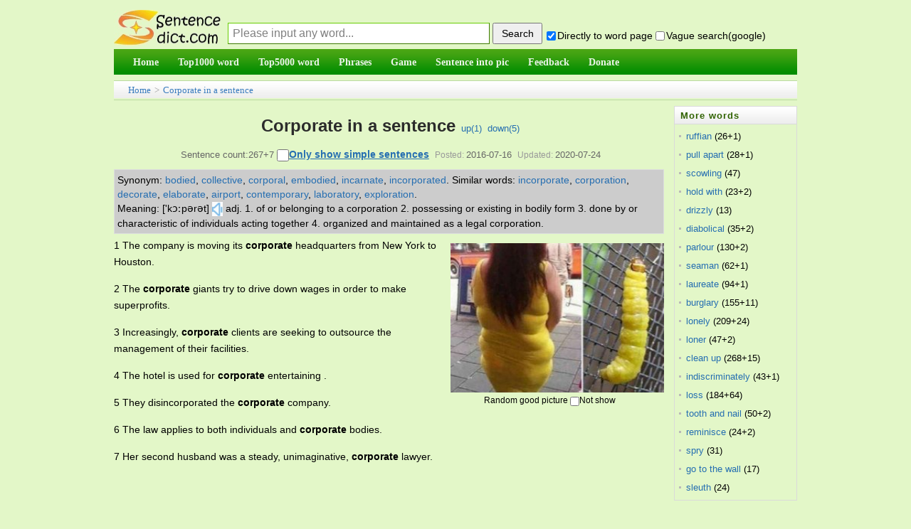

--- FILE ---
content_type: text/html;charset=utf-8
request_url: https://sentencedict.com/corporate.html
body_size: 9092
content:
<!DOCTYPE html PUBLIC "-//W3C//DTD HTML 4.01 Transitional//EN" "http://www.w3.org/TR/html4/loose.dtd"> 
<html>
<head>
<meta http-equiv="Content-Type" content="text/html;charset=utf-8">
<title>Corporate in a sentence (esp. good sentence like quote, proverb...)</title>
<meta name="description" content="267+7 sentence examples: 1. The company is moving its corporate headquarters from New York to Houston. 2. The corporate giants try to drive down wages in order to make superprofits. 3. Increasingly, corporate clients are seeking to outsource the mana"/>
<link href="/common/dedecms.css" rel="stylesheet" media="screen" type="text/css">
<link rel="shortcut icon" href="/favicon.ico" type="image/x-icon"/>
<style>
#content div{
	line-height:23px;font-size:14px;margin-bottom:15px;
}
#ad_marginbottom_0 div{
	margin-bottom:0px;
}
.hidden1{display:none;}

.dictvoice:active{background-color:deepskyblue}
</style>
<script>
function q1(word){
	formQ.word.value=word;
	formQ.submit();
}
function upWord(word,action,word){
	var votedNumber=getCookie("votedNumber"+word);
	if(votedNumber!=null){
		alert("Have done up or down!");
		return;
	}
	var xmlhttp;
	if (window.XMLHttpRequest){// code for IE7+, Firefox, Chrome, Opera, Safari
		 xmlhttp=new XMLHttpRequest();
	}else{// code for IE6, IE5
		xmlhttp=new ActiveXObject("Microsoft.XMLHTTP");
	}
	xmlhttp.onreadystatechange=function(){
	if (xmlhttp.readyState==4 && xmlhttp.status==200){
		////返回后做事情
		var responseText=xmlhttp.responseText;  
		//有异常.
		if(responseText!="" && responseText!=null){
		   alert(responseText);
		}else{
			var id_temp="wordUpTimes";
			if(action=="down"){
				id_temp="wordDownTimes";
			}
			var temp=document.getElementById(id_temp).innerText;
			var displayTimes=parseInt(temp);
			displayTimes=displayTimes+1;
			document.getElementById(id_temp).innerText=displayTimes;
			//cookie别设置太长,防止用户电脑中cookie太多哦
			setCookie("votedNumber"+word,"1",12);
		}
	  }
	};
	xmlhttp.open("POST","upDownWordDo.php",true);
	xmlhttp.setRequestHeader("Content-type","application/x-www-form-urlencoded");
	xmlhttp.send("action="+action+"&word="+encodeURIComponent(word)+"&rnd="+ Math.random());
}
</script>

<script async src="//pagead2.googlesyndication.com/pagead/js/adsbygoogle.js"></script>
<script>
     (adsbygoogle = window.adsbygoogle || []).push({
          google_ad_client: "ca-pub-7200850114163593",
          enable_page_level_ads: true
     });
</script>
</head>
<body>
<form method="post" style="display:none;" target="_blank" name="formQ" action="/wordQueryDo.php">
<input type="hidden" name="word"/>
<input type="hidden" name="directGo" value="1"/>
</form>
<div class="pageDiv" style="border: 0px solid blue;">
<script>
function trim(str){
　return str.replace(/(^\s*)|(\s*$)/g,"");
}
var strDefault="Please input any word...";
function queryCheck(){
	if(formQuery.vagueSearch.checked){
		///formQuery.q.value=encodeURI(formQuery.word.value+" site:sentencedict.com");
		formQuery.q.value=formQuery.word.value+" site:sentencedict.com";
		var temp=formQuery.action;
		formQuery.action="https://www.google.com/search";
		formQuery.method="get";
		formQuery.target="_blank";
		//为了wo参数不提交
		formQuery.word.disabled=true;
		formQuery.submit();
		formQuery.action=temp;
		formQuery.method="post";
		formQuery.target="_self";
		formQuery.word.disabled=false;
	}else{
		formQuery.word.value=trim(formQuery.word.value);
		var word=formQuery.word.value;
		if(word==""||word==strDefault){
			alert("Please input any word!");return;
		}
		formQuery.submit();
	}
	var temp="1";
	if(!formQuery.directGo.checked){
		temp="0";
	}
	setCookie("directGo",temp,12);
	var temp="1";
	if(!formQuery.vagueSearch.checked){
		temp="0";
	}
	setCookie("vagueSearch",temp,12);
}
function getCookie(name)
{
	var arr,reg=new RegExp("(^| )"+name+"=([^;]*)(;|$)");
	if(arr=document.cookie.match(reg))
		return (arr[2]);
	else
		return null;
}
function setCookie(cookiename,cookievalue,hours){
	var date=new Date();
	date.setTime(date.getTime()+Number(hours)*3600*1000);
	document.cookie=cookiename+"="+cookievalue+";path=/;expires="+date.toGMTString();
}
</script>
<div class="header">
<table width="100%" style="margin-bottom:4px;font-size:14px;" height=65 cellspacing=0 border=0 >
<tr>
    <td width=100 valign="bottom" style="padding:0px;">
      <a href="/">
      <img src="/images/logo.jpg" style="vertical-align:bottom;margin-bottom:1px;border:0px solid #dddddd" alt="Sentencedict.com" height=50 width=150>
      </a>
    </td>
    <td valign="bottom">
<form method="post" style="margin:2px;margin-left:10px;" name="formQuery" action="/wordQueryDo.php">
<input type='text' style='display:none;'/>
<input type="hidden" name="q" value="">
<input type="text" name="word" maxLength=100 style="float:left;margin-bottom:3px;width:360px;height:28px;line-height:26px;padding-left:6px;font-size:16px;border:1px solid #3D7A01;border-top:1px solid #67CD01;border-left:1px solid #67CD01;color:gray;" 
size=20 value="Please input any word..." onfocus="if(this.value==strDefault){this.value='';this.style.color='black';}" onblur="if(this.value==''){this.value=strDefault;this.style.color='gray';}" onkeydown="if(event.keyCode==13){queryCheck();}"/>
<input type="button" style="float:left;width:70px;height:30px;margin-left:4px;cursor:pointer;font-size:14px;" onclick="queryCheck()" value="Search"/><div style="margin-top:10px;float:left;">&nbsp;<input type="checkbox" name="directGo" style="margin-right:2px;margin-bottom:2px;margin-left:2px;" value="1" checked/>Directly to word page&nbsp;<span title="use vague search provided by google" style=""><input type="checkbox" name="vagueSearch" style="margin-right:2px;margin-bottom:2px;" value="1" onclick="if(this.checked){formQuery.directGo.disabled=true;}else{formQuery.directGo.disabled=false;}"/>Vague search(google)</span>
</div>
</form>
</td>
</tr>
</table>
<script>
var temp=getCookie("directGo");
//此情况修改directGo的checked状态
if(temp=="0"){
  formQuery.directGo.checked=false;
}
var temp=getCookie("vagueSearch");
//此情况修改vagueSearch的checked状态
if(temp=="1"){
  formQuery.vagueSearch.checked=true;
}
</script>
<div class="module blue mT10 wrapper w963">
<div id="navMenu" style="background-color:#199507;border:0px solid red;background-image:url('/images/green_skin.png');background-position:0 -72px;background-repeat:repeat-x;">
<ul>
	<li><a href="/"><span>Home</span></a></li>
	<li><a href="/top1000/"><span>Top1000 word</span></a></li>
	<li><a href="/top5000/"><span>Top5000 word</span></a></li>
	<li><a href="/phrase/"><span>Phrases</span></a></li>
	<!--<li><a href="/conjunction/"><span>Conjunction</span></a></li>-->
	<li><a href="/game/"><span>Game</span></a></li>
	<li><a href="/getSImage.php"><span>Sentence into pic</span></a></li>
	<li><a href="/feedback.php"><span>Feedback</span></a></li>
	<li><a href="/donate.php"><span>Donate</span></a></li>
</ul>
</div><!-- //navMenu -->

</div><!-- //module blue... -->
<div>
</div>
</div><div class="place" style="margin-top:8px;margin-bottom:0px;height:26px;line-height:26px;"><a href="/">Home</a> &gt; <a href="corporate.html">Corporate in a sentence</a>
</div>
<div id="div_main_left" style="width:81%;float:left;margin-top:8px;border:0px solid blue;">

<div class="viewbox" style="width:auto;padding-bottom:0px">
<div class="title" style="padding-top:0px;line-height:56px;height:auto;overflow:visible;">
<h2 style="display:inline;">Corporate in a sentence</h2><!--(esp. good sentence)--><span>&nbsp;&nbsp;<a href="javascript:;" onclick="upWord('corporate','up','corporate')">up(<span id="wordUpTimes">1</span>)</a>&nbsp;&nbsp;<a href="javascript:;" onclick="upWord('corporate','down','corporate')">down(<span id="wordDownTimes">5</span>)</a></span>
</div>
<div class="info">Sentence count:267+7 <input type="checkbox" id="onlyStudent" value="1" style="width:17px;height:17px;" onclick="onlyStudent(this);" /><a href="javascript:;" style="font-weight:bold;text-decoration:underline;color:#256EB1;font-size:14px;" onclick="document.getElementById('onlyStudent').click()">Only show simple sentences</a><small>Posted:</small>2016-07-16<small>Updated:</small>2020-07-24</div>

<script>
function onlyStudent(this1){
	///alert(this1.checked);
	if(this1.checked){
		document.getElementById('all').style.display='none';
		document.getElementById('student').style.display='block';
		setCookie("onlyStudent","1",12);
	}else{
		document.getElementById('student').style.display='none';
		document.getElementById('all').style.display='block';
		setCookie("onlyStudent","0",12);
	}
}
/*
var temp=getCookie("onlyStudent");
//此情况修改vagueSearch的checked状态
if(temp=="1"){
  document.getElementById('onlyStudent').checked=true;
}
*/
</script>

<div  id="content" style="border-bottom:1px solid #aaaaaa;">

<!--最大高度为105px,能显示5行多的样子-->
<div style="line-height:20px;float:none;margin-top:5px;margin-bottom:5px;margin-right:5px;padding:4px;background-color:#cccccc;border:1px solid #DCDDDD;max-height:105px;font-size:14px;overflow:auto;">
	<span style='float:left;display:block;'>Synonym:&nbsp;</span><span style='float:left;display:block;'><a href='javascript:;' onclick='q1("bodied");'>bodied</a>,&nbsp;</span><span style='float:left;display:block;'><a href='javascript:;' onclick='q1("collective");'>collective</a>,&nbsp;</span><span style='float:left;display:block;'><a href='javascript:;' onclick='q1("corporal");'>corporal</a>,&nbsp;</span><span style='float:left;display:block;'><a href='javascript:;' onclick='q1("embodied");'>embodied</a>,&nbsp;</span><span style='float:left;display:block;'><a href='javascript:;' onclick='q1("incarnate");'>incarnate</a>,&nbsp;</span><span style='float:left;display:block;'><a href='javascript:;' onclick='q1("incorporated");'>incorporated</a>.&nbsp;</span><span style='float:left;display:block;'>Similar words:&nbsp;</span><span style='float:left;display:block;'><a href='incorporate.html' target='_blank'>incorporate</a>,&nbsp;</span><span style='float:left;display:block;'><a href='corporation.html' target='_blank'>corporation</a>,&nbsp;</span><span style='float:left;display:block;'><a href='decorate.html' target='_blank'>decorate</a>,&nbsp;</span><span style='float:left;display:block;'><a href='elaborate.html' target='_blank'>elaborate</a>,&nbsp;</span><span style='float:left;display:block;'><a href='airport.html' target='_blank'>airport</a>,&nbsp;</span><span style='float:left;display:block;'><a href='contemporary.html' target='_blank'>contemporary</a>,&nbsp;</span><span style='float:left;display:block;'><a href='laboratory.html' target='_blank'>laboratory</a>,&nbsp;</span><span style='float:left;display:block;'><a href='exploration.html' target='_blank'>exploration</a>.&nbsp;</span><span style='float:left;display:block;'>Meaning:&nbsp;['kɔːpərət]<audio id="pushIt"><source src="https://dict.youdao.com/dictvoice?type=1&audio=corporate" type="audio/mpeg"></audio><a href="javascript:;" class="dictvoice" style="text-decoration:none;display:inline-block" onclick="document.getElementById('pushIt').play();">&nbsp;<img width=15 height=20 src="audio.jpg" style="vertical-align:middle" />&nbsp;</a>adj. 1. of or belonging to a corporation 2. possessing or existing in bodily form 3. done by or characteristic of individuals acting together 4. organized and maintained as a legal corporation.&nbsp;</span></div>
<div id="imageId" style="margin:5px;margin-top:8px;float:right;">
	<img src="/wordimage/214.jpg" style="width:300px;height:210px;" />
	<div style="text-align:center;margin-top:4px;font-size:12px;line-height:normal;margin-bottom:0px;width:280px;">Random good picture&nbsp;<input type="checkbox" name="notShowImg" value="1" onclick="notShow();" />Not show</div>
</div>
<script>
function notShow(){
	setCookie("notShowImg","1",12);
	//下面这行感觉不太符合软件规范,但也没办法哎.
	document.getElementById("imageId").style.display="none";
	///var imageTemp=document.getElementById("imageId2");if(imageTemp){imageTemp.style.display="none";}
}
var temp_image=getCookie("notShowImg");
if(temp_image=="1"){
	document.getElementById("imageId").style.display="none";
	///var imageTemp=document.getElementById("imageId2");if(imageTemp){imageTemp.style.display="none";}
}
</script>

<!--如果仅显示学生,并且该页有学生句子-->
<div id="all">
<div>1 The company is moving its <em>corporate</em> headquarters from New York to Houston.</div><div>2 The <em>corporate</em> giants try to drive down wages in order to make superprofits.</div><div>3 Increasingly, <em>corporate</em> clients are seeking to outsource the management of their facilities.</div><div>4 The hotel is used for <em>corporate</em> entertaining .</div><div>5 They disincorporated the <em>corporate</em> company.</div><div>6 The law applies to both individuals and <em>corporate</em> bodies.</div><div>7 Her second husband was a steady, unimaginative, <em>corporate</em> lawyer.</div><div id="ad_marginbottom_0" style="margin-top:-10px;margin-bottom:5px;"><script async src="//pagead2.googlesyndication.com/pagead/js/adsbygoogle.js"></script><!-- 728_90_20170421 --><ins class="adsbygoogle" style="display:inline-block;width:728px;height:90px" data-ad-client="ca-pub-7200850114163593" data-ad-slot="2392632666"></ins><script>(adsbygoogle = window.adsbygoogle || []).push({});</script></div><div>8 Increased emphasis is now being placed on <em>corporate</em> image.</div><div>9 The number of <em>corporate</em> bankruptcies climbed in August.</div><div>10 This established a strong <em>corporate</em> image.</div><div>11 <em>Corporate</em> executives usually have high salaries.</div><div>12 The government has imposed restraints on <em>corporate</em> mergers.</div><div>13 The BBC is a <em>corporate</em> body.</div><div>14 Vince is vice-president of <em>corporate</em> communications.</div><div>15 Stevens slowly worked his way up the <em>corporate</em> ladder.</div><div>16 The present system does little to deter <em>corporate</em> crime.</div><div>17 She worked her way up through the <em>corporate</em> hierarchy to become president.</div><div>18 The owner opened a <em>corporate</em> checking account at the bank.</div><div>19 <em>Corporate</em> owners often find themselves strapped for cash to pay taxes.</div><div>20 Coincident interests with the <em>corporate</em> rich and political directorate are pointed out.</div><div>21 A reduction in <em>corporate</em> tax should act as a stimulus to economic activity.</div><div>22 <em>Corporate</em> dress codes don't give workers much room for self-expression.</div><div>23 <em>Corporate</em> crime?committed by businesses?should not be confused with white-collar crime,(www.Sentencedict.com) which refers to the occupation of the perpetrator and may be directed against a business.</div><div>24 He was a successful <em>corporate</em> lawyer who numbered among his clients J.P. Morgan and Standard Oil.</div><div>25 Their company organizes <em>corporate</em> hospitality tents at major outdoor sporting events.</div><div>26 He is the sort of well-groomed man you expect to inhabit an executive-size <em>corporate</em> office.</div><div>27 The more recent members of staff regard the change in <em>corporate</em> culture with a certain indifference.</div><div>28 Investment in new product development is an essential ingredient of <em>corporate</em> success.</div><div>29 Once he started at Paramount in 1967, he moved rapidly up the <em>corporate</em> ladder.</div><div style="margin-bottom:3px;">30 The directors of the railway company could be charged with <em>corporate</em> manslaughter.</div></div><!--all结束-->
<!--如果不是仅显示学生,或该页没有学生句子-->
<div id="student" style="display:none;">
<div>1 The company is moving its <em>corporate</em> headquarters from New York to Houston.</div><div>2 The <em>corporate</em> giants try to drive down wages in order to make superprofits.</div><div>3 Increasingly, <em>corporate</em> clients are seeking to outsource the management of their facilities.</div><div>4 The owner opened a <em>corporate</em> checking account at the bank.</div><div>5 Our newspaper and our printing business form separate <em>corporate</em> entities.</div><div>6 <em>Corporate</em> crime — committed by businesses — should not be confused with white - collar crime, which refers to the occupation of the perpetrator and may be directed against.</div><div style="margin-bottom:3px;">7 The <em>corporate</em> planning department made a synthesis of all their studies for the future.</div></div><!--student结束-->

<div id="ad_marginbottom_0" style="padding-top:0px;margin-bottom:6px;line-height:normal;margin-top:-8px;">
<script async src="//pagead2.googlesyndication.com/pagead/js/adsbygoogle.js"></script>
<!-- 728_90_20170421 -->
<ins class="adsbygoogle"
     style="display:inline-block;width:728px;height:90px"
     data-ad-client="ca-pub-7200850114163593"
     data-ad-slot="2392632666"></ins>
<script>
(adsbygoogle = window.adsbygoogle || []).push({});
</script>
</div>
<div style="margin-bottom:3px;font-size:13px;line-height:21px;"><span style="font-weight:bold;float:left;display:block">More similar words:&nbsp;</span><span style='float:left;display:block;'><a href='incorporate.html' target='_blank'>incorporate</a>,&nbsp;</span><span style='float:left;display:block;'><a href='corporation.html' target='_blank'>corporation</a>,&nbsp;</span><span style='float:left;display:block;'><a href='decorate.html' target='_blank'>decorate</a>,&nbsp;</span><span style='float:left;display:block;'><a href='elaborate.html' target='_blank'>elaborate</a>,&nbsp;</span><span style='float:left;display:block;'><a href='airport.html' target='_blank'>airport</a>,&nbsp;</span><span style='float:left;display:block;'><a href='contemporary.html' target='_blank'>contemporary</a>,&nbsp;</span><span style='float:left;display:block;'><a href='laboratory.html' target='_blank'>laboratory</a>,&nbsp;</span><span style='float:left;display:block;'><a href='exploration.html' target='_blank'>exploration</a>,&nbsp;</span><span style='float:left;display:block;'><a href='collaboration.html' target='_blank'>collaboration</a>,&nbsp;</span><span style='float:left;display:block;'><a href='rate.html' target='_blank'>rate</a>,&nbsp;</span><span style='float:left;display:block;'><a href='operate.html' target='_blank'>operate</a>,&nbsp;</span><span style='float:left;display:block;'><a href='tolerate.html' target='_blank'>tolerate</a>,&nbsp;</span><span style='float:left;display:block;'><a href='strategy.html' target='_blank'>strategy</a>,&nbsp;</span><span style='float:left;display:block;'><a href='accurate.html' target='_blank'>accurate</a>,&nbsp;</span><span style='float:left;display:block;'><a href='moderate.html' target='_blank'>moderate</a>,&nbsp;</span><span style='float:left;display:block;'><a href='at any rate.html' target='_blank'>at any rate</a>,&nbsp;</span><span style='float:left;display:block;'><a href='generate.html' target='_blank'>generate</a>,&nbsp;</span><span style='float:left;display:block;'><a href='desperate.html' target='_blank'>desperate</a>,&nbsp;</span><span style='float:left;display:block;'><a href='cooperate.html' target='_blank'>cooperate</a>,&nbsp;</span><span style='float:left;display:block;'><a href='strategic.html' target='_blank'>strategic</a>,&nbsp;</span><span style='float:left;display:block;'><a href='integrate.html' target='_blank'>integrate</a>,&nbsp;</span><span style='float:left;display:block;'><a href='frustrate.html' target='_blank'>frustrate</a>,&nbsp;</span><span style='float:left;display:block;'><a href='inveterate.html' target='_blank'>inveterate</a>,&nbsp;</span><span style='float:left;display:block;'><a href='accelerate.html' target='_blank'>accelerate</a>,&nbsp;</span><span style='float:left;display:block;'><a href='illustrate.html' target='_blank'>illustrate</a>,&nbsp;</span><span style='float:left;display:block;'><a href='accurately.html' target='_blank'>accurately</a>,&nbsp;</span><span style='float:left;display:block;'><a href='desperately.html' target='_blank'>desperately</a>,&nbsp;</span><span style='float:left;display:block;'><a href='integrated.html' target='_blank'>integrated</a>,&nbsp;</span><span style='float:left;display:block;'><a href='concentrate.html' target='_blank'>concentrate</a>,&nbsp;</span><span style='float:left;display:block;'><a href='demonstrate.html' target='_blank'>demonstrate</a>.&nbsp;</span><div style='clear:both;height:1px;margin-top:-1px;overflow:hidden;margin-bottom:0px;'></div></div>
</div><!-- content -->
</div><!-- viewbox -->
<script>
	function goPage(pagePre){
		var goPageNo=parseInt(document.getElementById("goPageNo").value,10);
		var pageCountNo=parseInt(document.getElementById("pageCountNo").value,10);
		///alert(goPageNo);
		///alert(pageCountNo);
		//这样确实ok啊,把输入为空等情况都剔除了.白名单制度.
		if((goPageNo<=pageCountNo) && (goPageNo>=1)){
		}else{
			alert("Please input the correct page number!");
			return;
		}
		var href1;
		if(goPageNo==1){
			href1=pagePre+".html";
		}else{
			href1=pagePre+"_"+goPageNo+".html";
		}
		window.location.href=href1;
	}
</script>
<div style="text-align:center;margin-top:10px;">
	  Total&nbsp;267, 30&nbsp;Per page&nbsp;
    1/9&nbsp;
           <a href="/corporate.html"><span style="margin-right:2px;">«</span>first</a>&nbsp;
           <a href="/corporate_2.html">next<span style="margin-left:2px;">›</span></a>&nbsp;
           <a href="/corporate_9.html">last<span style="margin-left:2px;">»</span></a>&nbsp;
          <input type="hidden" id="pageCountNo" value="9" />
      goto<input style="margin:auto 2px;" type="text" size=3 id="goPageNo" value="1"  onkeydown="if(event.keyCode==13){goPage('/corporate');}" /><input type="button" style="margin-left:3px;cursor:hand;" value="ok" onclick="goPage('/corporate');" />
    </div>
<script>
function beforeComment(word){ 
  var commentWord=getCookie("commentWord"+word);
  if(commentWord!=null){
	alert("fail! The minimum comment interval of one word is 60 seconds");
	return;
  }
  var username=trim(formComment.username.value);
  var comment=trim(formComment.comment.value);
  ////如果句子不含word就通不过
  if(comment==""){
  	 alert("The comment cann't be empty!");
  	 return;
  }
  if(comment.length>1000){
  	 alert("The comment cann't be longer then 1000 length!");
  	 return;
  }
	////ajax
  var xmlhttp;
	if (window.XMLHttpRequest){// code for IE7+, Firefox, Chrome, Opera, Safari
 		 xmlhttp=new XMLHttpRequest();
  }else{// code for IE6, IE5
  		xmlhttp=new ActiveXObject("Microsoft.XMLHTTP");
  }
  xmlhttp.onreadystatechange=function(){
    if (xmlhttp.readyState==4 && xmlhttp.status==200){
      ////返回后做事情
  		var responseText=xmlhttp.responseText;  

  		////需改的地方1
  		//有异常.
  		if(responseText!="" && responseText!=null){
  		   alert(responseText);
  		   ///window.close();
  		}else{
  			var showMsg="comment success! thank you! ";
			//cookie别设置太长,防止用户电脑中cookie太多哦
			setCookie("commentWord"+word,"1",1/60);
  			alert(showMsg);
			///var createtime=new Date().toDateString();
			var date1 = new Date();
			var createtime = date1.getFullYear()+'-'+(date1.getMonth()+1)+'-'+date1.getDate()+' '+date1.getHours()+':'+date1.getMinutes()+':'+date1.getSeconds();
			var commentDiv='<div><ul style="padding-bottom:10px;margin-top:8px;border-bottom: 1px dashed #ccc;margin-left:8px;"><li><div><span>';
			commentDiv+=username;
			commentDiv+='</span>&nbsp;<span style="color:#aeaeae">';
			///commentDiv+=createtime.substr(0,10);
			commentDiv+=createtime;
			commentDiv+='</span></div><div style="clear:both;margin:5px auto;">';
			commentDiv+=comment;
			commentDiv+='</div></li></ul></div>\r\n';
			///alert(commentDiv);
			document.getElementById("commetcontent").innerHTML=commentDiv+document.getElementById("commetcontent").innerHTML;
			formComment.comment.value=""; 
  		}
		formComment.button1.disabled=false;
	  }
  };
  xmlhttp.open("POST","/commentAjax.php",true);
  xmlhttp.setRequestHeader("Content-type","application/x-www-form-urlencoded");
  var ajaxStr="action=submitAjax&word="+encodeURI(word)+"&comment="+encodeURI(comment)+"&username="+encodeURI(username)+"&rnd="+ Math.random();
  xmlhttp.send(ajaxStr);
  formComment.button1.disabled=true;
}

var commentText="";
function queryComment2(){
	if(commentText!=""){
		var comment_arr=commentText.split("||");
		var comment_html="";
		///alert(comment_arr.length);
		for(var i=0;i<parseInt(comment_arr.length/4);i++){
			var word=comment_arr[i*4];
			var comment=comment_arr[i*4+1];
			var createtime=comment_arr[i*4+2];
			var username=comment_arr[i*4+3];
			var commentDiv='<div><ul style="padding-bottom:10px;margin-top:8px;border-bottom: 1px dashed #ccc;margin-left:8px;"><li><div><span>';
			commentDiv+=username;
			commentDiv+='</span>&nbsp;<span style="color:#aeaeae">';
			///commentDiv+=createtime.substr(0,10);
			commentDiv+=createtime;
			commentDiv+='</span></div><div style="clear:both;margin:5px auto;">';
			commentDiv+=comment;
			commentDiv+='</div></li></ul></div>\r\n';
			///alert(commentDiv);
			comment_html+=commentDiv;
		}
		document.getElementById("commetcontent").innerHTML=comment_html;
	}
}
</script>
<div class="mt1" style="margin-left:0px;">
<dl class="tbox">
    <dt> <strong>Leave a comment</strong></dt>
    <dd>
      <div class="dede_comment_post">
        <form action="#" method="post" name="formComment">
          <div class="dcmp-title"> <small>Welcome to leave a comment about this page!</small> </div>
		  <div style="margin:5px auto;">
		  <textarea style="width:98%" name="comment" rows="5" ></textarea>
		  </div>
          <div>
              Your name:
              <input type="text" name="username" value="me" size="8" style="font-size:13px;">
              <button name="button1" type="button" onclick="beforeComment('corporate')">Submit</button>
          </div>
        </form>
      </div>
    </dd>
</dl>
</div>

<div style="margin-top:8px;">
  <dl class="tbox">
    <dt> <strong>Latest comments</strong><span style="float:right;line-height:25px;padding-right:8px;"><a href="comment.php?word=corporate" target="_blank">Into the comment page&gt;&gt;</a></span></dt>
	<dd id="commetcontent">
	<!--
	<div>
	  <ul style="padding-bottom:10px;margin-top:8px;border-bottom: 1px dashed #ccc;margin-left:8px;">
		<li> 
		  <div><span>某某</span>&nbsp;<span style="color:#aeaeae">2016-01-13</span></div>
		  <div style="clear:both;margin:5px auto;">联网相关的政策</div>
		</li>
	  </ul>
	</div>
	-->
	</dd>
  </dl>
</div>



</div><!-- div_main_left --> 

<div id="div_main_right" style="width:18%;margin-top:8px;float:right;border:0px solid blue;" >
<div>
<dl class="tbox light" style="margin-bottom:4px;">
	<dt class="light"><strong>More words</strong></dt>
	<dd class="light">
	<ul class="c1 ico2">
				<li class="dotline"><span style="float:left;"><a style="color: #256EB1;" href="ruffian.html">ruffian</a>&nbsp;(26+1)</span>
		</li>
				<li class="dotline"><span style="float:left;"><a style="color: #256EB1;" href="pull apart.html">pull apart</a>&nbsp;(28+1)</span>
		</li>
				<li class="dotline"><span style="float:left;"><a style="color: #256EB1;" href="scowling.html">scowling</a>&nbsp;(47)</span>
		</li>
				<li class="dotline"><span style="float:left;"><a style="color: #256EB1;" href="hold with.html">hold with</a>&nbsp;(23+2)</span>
		</li>
				<li class="dotline"><span style="float:left;"><a style="color: #256EB1;" href="drizzly.html">drizzly</a>&nbsp;(13)</span>
		</li>
				<li class="dotline"><span style="float:left;"><a style="color: #256EB1;" href="diabolical.html">diabolical</a>&nbsp;(35+2)</span>
		</li>
				<li class="dotline"><span style="float:left;"><a style="color: #256EB1;" href="parlour.html">parlour</a>&nbsp;(130+2)</span>
		</li>
				<li class="dotline"><span style="float:left;"><a style="color: #256EB1;" href="seaman.html">seaman</a>&nbsp;(62+1)</span>
		</li>
				<li class="dotline"><span style="float:left;"><a style="color: #256EB1;" href="laureate.html">laureate</a>&nbsp;(94+1)</span>
		</li>
				<li class="dotline"><span style="float:left;"><a style="color: #256EB1;" href="burglary.html">burglary</a>&nbsp;(155+11)</span>
		</li>
				<li class="dotline"><span style="float:left;"><a style="color: #256EB1;" href="lonely.html">lonely</a>&nbsp;(209+24)</span>
		</li>
				<li class="dotline"><span style="float:left;"><a style="color: #256EB1;" href="loner.html">loner</a>&nbsp;(47+2)</span>
		</li>
				<li class="dotline"><span style="float:left;"><a style="color: #256EB1;" href="clean up.html">clean up</a>&nbsp;(268+15)</span>
		</li>
				<li class="dotline"><span style="float:left;"><a style="color: #256EB1;" href="indiscriminately.html">indiscriminately</a>&nbsp;(43+1)</span>
		</li>
				<li class="dotline"><span style="float:left;"><a style="color: #256EB1;" href="loss.html">loss</a>&nbsp;(184+64)</span>
		</li>
				<li class="dotline"><span style="float:left;"><a style="color: #256EB1;" href="tooth and nail.html">tooth and nail</a>&nbsp;(50+2)</span>
		</li>
				<li class="dotline"><span style="float:left;"><a style="color: #256EB1;" href="reminisce.html">reminisce</a>&nbsp;(24+2)</span>
		</li>
				<li class="dotline"><span style="float:left;"><a style="color: #256EB1;" href="spry.html">spry</a>&nbsp;(31)</span>
		</li>
				<li class="dotline"><span style="float:left;"><a style="color: #256EB1;" href="go to the wall.html">go to the wall</a>&nbsp;(17)</span>
		</li>
				<li class="dotline"><span style="float:left;"><a style="color: #256EB1;" href="sleuth.html">sleuth</a>&nbsp;(24)</span>
		</li>
			</ul>
	</dd>
</dl>
</div>
<div id="ads4">
<script async src="//pagead2.googlesyndication.com/pagead/js/adsbygoogle.js"></script>
<!-- 160_600_20170509 -->
<ins class="adsbygoogle"
     style="display:inline-block;width:160px;height:600px"
     data-ad-client="ca-pub-7200850114163593"
     data-ad-slot="1770400263"></ins>
<script>
(adsbygoogle = window.adsbygoogle || []).push({});
</script>
</div>
</div><!-- div_main_right结束 -->

<!--外部文件,先显示图片,再广告,再其它-->
<!--图+-->
<div style="padding-top:2px;clear:both;"></">
<script async src="//pagead2.googlesyndication.com/pagead/js/adsbygoogle.js"></script>
<!-- 970_90_20170421 -->
<ins class="adsbygoogle"
     style="display:inline-block;width:970px;height:90px"
     data-ad-client="ca-pub-7200850114163593"
     data-ad-slot="5287223468"></ins>
<script>
(adsbygoogle = window.adsbygoogle || []).push({});
</script>
</div>
<div class="footer w960 center mt1 clear">
<div class="footer_body">

<div class="copyright">Copyright © 2016 sentencedict.com All Rights Reserved Contact:<a href="/cdn-cgi/l/email-protection" class="__cf_email__" data-cfemail="182a2e2b2c2c2f2d2d2b28586969367b7775">[email&#160;protected]</a>
</div>

</div><!-- footer_body -->
</div><!--footer w960 -->
<script data-cfasync="false" src="/cdn-cgi/scripts/5c5dd728/cloudflare-static/email-decode.min.js"></script><script>
  (function(i,s,o,g,r,a,m){i['GoogleAnalyticsObject']=r;i[r]=i[r]||function(){
  (i[r].q=i[r].q||[]).push(arguments)},i[r].l=1*new Date();a=s.createElement(o),
  m=s.getElementsByTagName(o)[0];a.async=1;a.src=g;m.parentNode.insertBefore(a,m)
  })(window,document,'script','https://www.google-analytics.com/analytics.js','ga');
  ga('create', 'UA-97689481-1', 'auto');
  ga('send', 'pageview');
</script>
<!-- Go to www.addthis.com/dashboard to customize your tools -->
<script type="text/javascript" src="//s7.addthis.com/js/300/addthis_widget.js#pubid=ra-578e31c97244699a"></script></div><!-- pageDiv -->
<script type="text/javascript" src="https://other.sentencedict.com/queryComment_js.php?action=queryAjax&word=corporate"></script>
<script>queryComment2();</script>
<script defer src="https://static.cloudflareinsights.com/beacon.min.js/vcd15cbe7772f49c399c6a5babf22c1241717689176015" integrity="sha512-ZpsOmlRQV6y907TI0dKBHq9Md29nnaEIPlkf84rnaERnq6zvWvPUqr2ft8M1aS28oN72PdrCzSjY4U6VaAw1EQ==" data-cf-beacon='{"version":"2024.11.0","token":"71624b48408f4de494f845f9d5e7a4fd","r":1,"server_timing":{"name":{"cfCacheStatus":true,"cfEdge":true,"cfExtPri":true,"cfL4":true,"cfOrigin":true,"cfSpeedBrain":true},"location_startswith":null}}' crossorigin="anonymous"></script>
</body>
</html>


--- FILE ---
content_type: text/html; charset=utf-8
request_url: https://www.google.com/recaptcha/api2/aframe
body_size: 256
content:
<!DOCTYPE HTML><html><head><meta http-equiv="content-type" content="text/html; charset=UTF-8"></head><body><script nonce="ahL4_QsliRCsw3Q6l7Huuw">/** Anti-fraud and anti-abuse applications only. See google.com/recaptcha */ try{var clients={'sodar':'https://pagead2.googlesyndication.com/pagead/sodar?'};window.addEventListener("message",function(a){try{if(a.source===window.parent){var b=JSON.parse(a.data);var c=clients[b['id']];if(c){var d=document.createElement('img');d.src=c+b['params']+'&rc='+(localStorage.getItem("rc::a")?sessionStorage.getItem("rc::b"):"");window.document.body.appendChild(d);sessionStorage.setItem("rc::e",parseInt(sessionStorage.getItem("rc::e")||0)+1);localStorage.setItem("rc::h",'1768381837173');}}}catch(b){}});window.parent.postMessage("_grecaptcha_ready", "*");}catch(b){}</script></body></html>